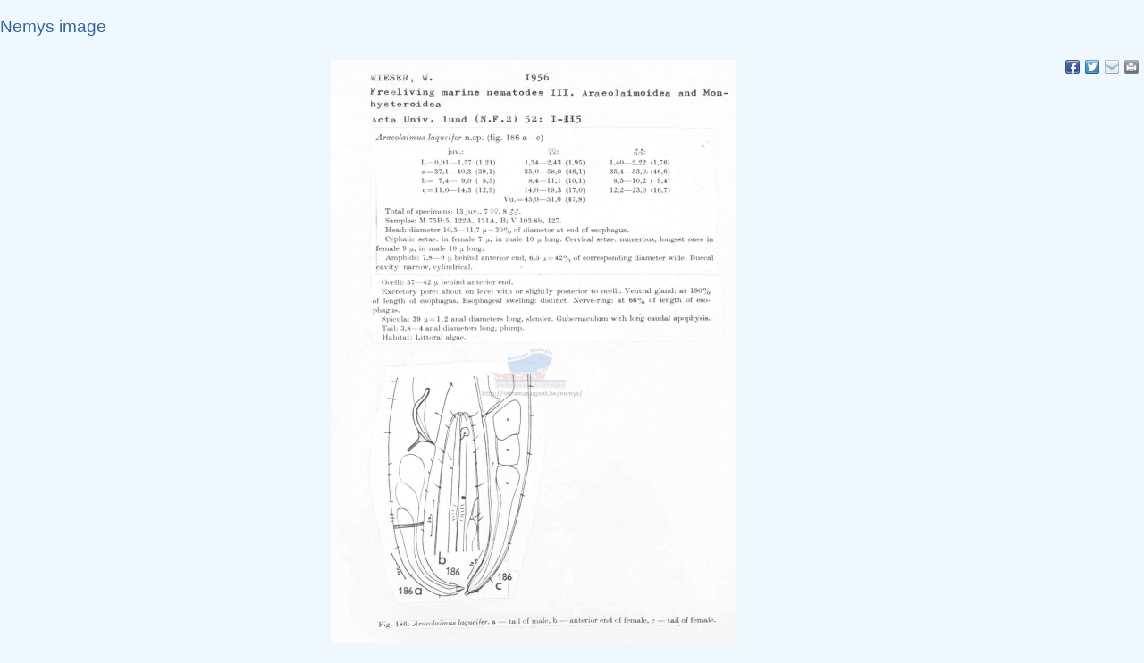

--- FILE ---
content_type: text/html; charset=UTF-8;
request_url: https://nemys.ugent.be/aphia.php?p=image&tid=229042&pic=93792
body_size: 11667
content:
<!DOCTYPE html>
 <html>
 <head>
  <title>Nemys</title>
  <meta http-equiv="content-type" content="text/html; charset=UTF-8">
  <link rel="shortcut icon" href="favicon.ico?v=1.1" />

        <link rel="alternate" title="Nemys latest taxa additions" href="https://nemys.ugent.be/aphia.php?p=rss" type="application/rss+xml" />
        <link rel="alternate" title="Nemys latest taxa edits" href="https://nemys.ugent.be/aphia.php?p=rss&type=edit" type="application/rss+xml" />
        <link rel="alternate" title="Nemys latest taxa checked" href="https://nemys.ugent.be/aphia.php?p=rss&type=check" type="application/rss+xml" />
        <link rel="alternate" title="Nemys latest distribution additions" href="https://nemys.ugent.be/aphia.php?p=rss&what=dr" type="application/rss+xml" />
        <link rel="alternate" title="Nemys latest note additions" href="https://nemys.ugent.be/aphia.php?p=rss&what=notes" type="application/rss+xml" />
        <link rel="alternate" title="Nemys latest vernacular additions" href="https://nemys.ugent.be/aphia.php?p=rss&what=vernaculars" type="application/rss+xml" />
        <link rel="alternate" title="Nemys latest image additions" href="https://nemys.ugent.be/aphia.php?p=rss&what=images" type="application/rss+xml" />
<link rel="stylesheet" type="text/css" href="https://www.marinespecies.org/aphia/css/third_party.css?1768235617" />
<script type="text/javascript" src="https://www.marinespecies.org/aphia/js/third_party.js?1768235617" ></script>
<script type="text/javascript" src="https://www.marinespecies.org/aphia/js/aphia.js?1768235617" ></script>
<script language="javascript" type="text/javascript" src="aphia.php?p=js"></script>
<link rel="alternate" title="Nemys latest attributes additions" href="https://nemys.ugent.be/aphia.php?p=rss&what=at" type="application/rss+xml" />

<script type="text/javascript" src="aphia.php?p=js_photo"></script>
<link href="https://images.marinespecies.org/css/style.css" rel="stylesheet" type="text/css" >

	<style>

		.photogallery_next {
		  background: url("https://images.marinespecies.org/images/photogallery_next.png") no-repeat scroll right center;
		  right: 0;
		}

		.photogallery_prev {
		  background: url("https://images.marinespecies.org/images/photogallery_prev.png") no-repeat scroll left center;
		  left: 0;
		}
		
		.photogallery_login img {
		  background-image: url("https://images.marinespecies.org/images/16px/0145-unlocked.png");
		}

		.photogallery_logout img {
		  background-image: url("https://images.marinespecies.org/images/16px/0144-lock.png");
		}

		.photogallery_my_account img {
		  background-image: url("https://images.marinespecies.org/images/16px/0114-user.png");
		}

		.photogallery_nav.upload_image img {
		  background-image: url("https://images.marinespecies.org/images/16px/0196-cloud-upload.png");
		}

		.photogallery_nav.add_album img {
		  background-image: url("https://images.marinespecies.org/images/16px/0050-folder-plus.png");
		}

		.photogallery_nav.slideshow img {
		  background-image: url("https://images.marinespecies.org/images/16px/0021-video-camera.png");
		}

		.photogallery_nav.edit img {
		  background-image: url("https://images.marinespecies.org/images/16px/0007-pencil2.png");
		}

		.photogallery_nav.rotate_left img {
		  background-image: url("https://images.marinespecies.org/images/16px/0102-undo.png");
		}

		.photogallery_nav.rotate_right img {
		  background-image: url("https://images.marinespecies.org/images/16px/0103-redo.png");
		}

		.photogallery_nav.delete img {
		  background-image: url("https://images.marinespecies.org/images/16px/0173-bin.png");
		}

		.photogallery_nav.rss img {
		  background-image: url("https://images.marinespecies.org/images/16px/0405-feed2.png");
		}

		.photogallery_nav.sitemap img {
		  background-image: url("https://images.marinespecies.org/images/16px/0189-tree.png");
		}

		.photogallery_nav.manual img {
		  background-image: url("https://images.marinespecies.org/images/16px/0269-info.png");
		}

		.photogallery_guideline img {
		  background-image: url("https://images.marinespecies.org/images/16px/0269-info.png");
		  margin-right: 6px;
		  vertical-align: text-bottom;
		}

		.photogallery_features.edit img {
		  background-image: url("https://images.marinespecies.org/images/16px/0007-pencil2.png");
		  height:16px;
		  width:16px !important;
		}

		.photogallery_features.del img {
		  background-image: url("https://images.marinespecies.org/images/16px/0173-bin.png");
		  height:16px;
		  width:16px !important;
		}

		.photogallery_content.photogallery_title {
			max-width:150px;
		}
		.photogallery_comments > img {
			background-image: url("https://images.marinespecies.org/images/16px/0111-bubble2.png");
		}

		.photogallery_public img {
			background-image: url("https://images.marinespecies.org/images/16px/0210-eye-blocked.png");
		}

		.photogallery_classic {
		  max-width: 840px;
		}

		.photogallery_classic_item {
	      width:150px;
		  margin: 25px;
		}

		.photogallery_comments .photogallery_date {
		  background-image: url("https://images.marinespecies.org/images/16px/0084-calendar.png");
		}

		.photogallery_comments .photogallery_author {
		  background-image: url("https://images.marinespecies.org/images/16px/0114-user.png");
		}

		#photogallery_show_hide_form img {
			background-image: url("https://images.marinespecies.org/images/16px/0267-plus.png");
		}

		.photogallery_caption.photogallery_download_full img {
		  background-image: url("https://images.marinespecies.org/images/16px/0195-cloud-download.png");
		}

		.photogallery_caption .photogallery_more img {
		  background-image: url("https://images.marinespecies.org/images/16px/0269-info.png");
		}

		.photogallery_backto img {
		  background-image: url("https://images.marinespecies.org/images/16px/0104-undo2.png");
		}

		.photogallery_expand:hover .photogallery_zoom {
		  background-image: url("https://images.marinespecies.org/images/16px/0136-zoom-in.png");
		  width:16px;
		  height:16px;
		}

		#photo_video{
  		  left: 50px;
		}
	</style>
<meta name="twitter:card" content="summary" />
<meta property="og:title" content="" />
<meta property="og:description" content="Nematode file-library of the Marine Biology Section (Ghent University, Belgium)" />
<meta property="og:image" content="https://images.marinespecies.org/thumbs/93792_nematode-file-library-of-the-marine-biology-section-ghent-university-belgium.jpg?w=700" />

<link rel="stylesheet" type="text/css" href="https://www.marinespecies.org/aphia/css/aphia_core.css?1752507424" />

<script>var aphia_jquery = $.noConflict(true);</script><link rel="stylesheet" href="style.css" type="text/css">
</head>
 <body><h2>Nemys image</h2>
<div>
	  	<div style="float:right;"></div>
      	<div style="clear:right;"></div>
      </div>
<br />

<!--start_photogallery-->
<div id="photogallery">
<div id="photogallery_share" class="share42init" style="float:right;" data-url="https://nemys.ugent.be/aphia.php?p=image&tid=229042&pic=93792" data-title="Nemys Image" data-services="fb|twi|fav|mailto"></div>
		<script type="text/javascript" src="/inc/share42/share42.js"></script>
		<span class="clearb"></span>
<div class="photogallery_image_and_caption" style="width: 553px;"><div id="photogallery_resized_img"><img src="https://images.marinespecies.org/thumbs/93792_nematode-file-library-of-the-marine-biology-section-ghent-university-belgium.jpg?w=700" width="453" height="700" alt="" title="" style="border-width: 0px;" /><meta itemprop="license" content="https://creativecommons.org/licenses/by-nc-sa/4.0/"></div>
<span id="photogallery_left" class="photogallery_caption photogallery_left"><span class="photogallery_caption photogallery_info"><div class="photogallery_caption photogallery_title"></div>
<span class="photogallery_caption photogallery_descr"><span class="photogallery_caption photogallery_label">Description </span><span class="photogallery_caption photogallery_text">Nematode file-library of the Marine Biology Section (Ghent University, Belgium)</span></span>


<span class="photogallery_caption photogallery_file"><span class="photogallery_caption photogallery_ext">JPG file</span><span class="photogallery_caption photogallery_size"> - 436.45 kB</span> <span class="photogallery_caption photogallery_dimensions"> - 1&nbsp;306 x 2&nbsp;020 pixels</span></span>
<span class="photogallery_caption photogallery_creation_date">added on 2004-10-18</span><span class="photogallery_caption photogallery_hits">464 views</span><span class="photogallery_caption photogallery_aphia_title">Nemys taxa</span><span class="photogallery_caption photogallery_aphia_row"><span class="photogallery_caption photogallery_role">Scan of literature (text)</span> <span class="photogallery_caption photogallery_aphia"><a href="aphia.php?p=taxdetails&id=229042" target="_blank"><i>Araeolaimus laqueifer</i> Wieser, 1956</a></span><span class="photogallery_caption photogallery_aphia_accepted"></span><small><i role="button" tabindex="0" title="Item is checked" class="fa fa-star aphia_icon_link aphia_icon_link_css"></i>checked Vanaverbeke, Jan 2014-04-10</small></span><span class="photogallery_caption photogallery_sources"><span class="photogallery_caption photogallery_role">From reference </span><span class="photogallery_caption photogallery_imis"><a href="https://www.marinespecies.org/imis.php?module=ref&refid=78755" target="_blank" title="(S.d.). Nematode filing cabinet of the Marine Biology Section Ugent. [S.n.]: Gent. Multiple publications pp.">(S.d.). Nematode filing cabinet of the Marine Biology Sec...</a></span></span>
<span class="photogallery_caption photogallery_download_full"><a href="https://images.marinespecies.org/93792_nematode-file-library-of-the-marine-biology-section-ghent-university-belgium.jpg" target="_blank">Download full size<img src="https://images.marinespecies.org/images/16px/dummy.png" alt="Download full size" title="Download full size"></a></span>
    <div class="photogallery_creative" style="display: flex">
        <div>
                <a href="https://creativecommons.org/licenses/by-nc-sa/4.0/" target="_blank" style="text-decoration: none;">
        <img src="https://images.marinespecies.org/images/licenses/cc-by-nc-sa.svg" height="15" alt="Creative Commons License" style="border: 0;">
    </a>
        </div>        
        <div style="display: flex; align-items: center">
            <span>
                This work is licensed under a <a href="https://creativecommons.org/licenses/by-nc-sa/4.0/" target="_blank">Creative Commons Attribution-NonCommercial-ShareAlike 4.0 International</a> License
            </span>
        </div>
    </div></span></span>
<div class="photogallery_comments"><img src="https://images.marinespecies.org/images/16px/dummy.png" alt="Comment" title="Comment"> <b>Comment</b><span class="photogallery_comment_counter"> (0)</span>
</div> <!-- /photogallery_comments -->
</div>
</div>
<!--end_photogallery-->[<a href="aphia.php?p=comments&pic=93792">Add comment</a>]<br/><br/><hr/><b>Disclaimer:</b> Nemys does not exercise any editorial control over the information displayed here. However, if you come across any misidentifications, spelling mistakes or low quality pictures, your comments would be very much appreciated. You can reach us by emailing <a href="mailto:&#105;&#110;&#102;&#111;&#64;&#109;&#97;&#114;&#105;&#110;&#101;&#115;&#112;&#101;&#99;&#105;&#101;&#115;&#46;&#111;&#114;&#103;">&#105;&#110;&#102;&#111;&#64;&#109;&#97;&#114;&#105;&#110;&#101;&#115;&#112;&#101;&#99;&#105;&#101;&#115;&#46;&#111;&#114;&#103;</a>, we will correct the information or remove the image from the website when necessary or in case of doubt.<br/><br/></body>
</html>